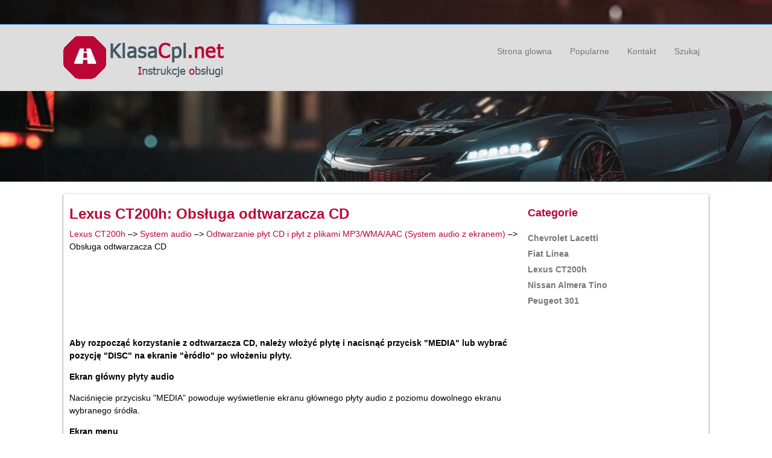

--- FILE ---
content_type: text/html; charset=UTF-8
request_url: https://www.klascinpol.com/lexus_ct200h-3211/obs_322_uga_odtwarzacza_cd-3471.html
body_size: 6899
content:
<!DOCTYPE html>
<html lang="PL">
<head>
<meta charset="UTF-8">
<title>Lexus CT200h: Obs&#322;uga odtwarzacza CD - Odtwarzanie p&#322;yt CD i p&#322;yt
z plikami MP3/WMA/AAC
(System audio z ekranem) - System audio</title>
<link href="css/cklasa.css" rel="stylesheet" type="text/css" media="all" />
<link href="media-queries.css" rel="stylesheet" type="text/css" media="all" />
<meta name="viewport" content="width=device-width, initial-scale=1.0">
<link rel="shortcut icon" href="favicon.ico" type="image/x-icon">
<link href="https://fonts.googleapis.com/css?family=Roboto+Condensed" rel="stylesheet">

<script data-ad-client="ca-pub-6298024198496567" async src="https://pagead2.googlesyndication.com/pagead/js/adsbygoogle.js"></script>

</head>
<body>

<div class="top-bar">
<div class="container">

</div>
</div>

<header>
<div class="container">
<div class="logo">
<a href="/">
<img src="images/logo.png">
</a>
</div>

<div class="cimen">
<ul>
	<li><a href="/">Strona glowna</a></li>
	<li><a href="/top.html">Popularne</a></li>
	<li><a href="/contacts.html">Kontakt</a></li>
	<li><a href="/search.php">Szukaj</a></li>
			</ul>
 </div>
 <div class="clear"></div>

</div>
</header>
<div class="cent-bar"></div>
<div class="container2">

<div class="cent">
<h1>Lexus CT200h: Obs&#322;uga odtwarzacza CD</h1>
<div><div><a href="/lexus_ct200h-3211.html">Lexus CT200h</a> &ndash;> <a href="/lexus_ct200h-3211/system_audio-3380.html">System audio</a> &ndash;> <a href="/lexus_ct200h-3211/odtwarzanie_p_322_yt_cd_i_p_322_yt_z_plikami_mp3_wma_aac_system_audio_z_ekranem_-3467.html">Odtwarzanie p&#322;yt CD i p&#322;yt
z plikami MP3/WMA/AAC
(System audio z ekranem)</a> &ndash;>  Obs&#322;uga odtwarzacza CD</div></div>
<div style="margin:5px 0;"><script async src="https://pagead2.googlesyndication.com/pagead/js/adsbygoogle.js"></script>
<!-- klascinpol.com top adaptiv 120 -->
<ins class="adsbygoogle"
     style="display:block; height:120px;"
     data-ad-client="ca-pub-6298024198496567"
     data-ad-slot="9927751906"></ins>
<script>
     (adsbygoogle = window.adsbygoogle || []).push({});
</script></div>
<p><p><strong>Aby rozpocz&#261;&#263; korzystanie z odtwarzacza CD, nale&#380;y w&#322;o&#380;y&#263; p&#322;yt&#281;
i nacisn&#261;&#263; przycisk "MEDIA" lub wybra&#263; pozycj&#281; "DISC" na ekranie
"&egrave;r&oacute;d&#322;o" po w&#322;o&#380;eniu p&#322;yty.</strong></p>
<p><strong>Ekran g&#322;&oacute;wny p&#322;yty audio</strong></p>
<p>Naci&#347;ni&#281;cie przycisku "MEDIA" powoduje wy&#347;wietlenie ekranu g&#322;&oacute;wnego
p&#322;yty audio z poziomu dowolnego ekranu wybranego &#347;r&oacute;d&#322;a.</p>
<p><strong>Ekran menu</strong></p>
<p><strong>Wyb&oacute;r &#347;cie&#380;ki/pliku</strong></p>
<p>Nacisn&#261;&#263; przycisk "&lt;" lub "&gt;", obr&oacute;ci&#263; pokr&#281;t&#322;o "TUNE-SCROLL",
aby wybra&#263; &#380;&#261;dany numer &#347;cie&#380;ki/pliku.</p>
<p>
Aby uruchomi&#263; przyspieszone odtwarzanie lub cofanie, nale&#380;y przytrzyma&#263;
wci&#347;ni&#281;ty przycisk "&lt;" lub "&gt;".</p>
<p><strong>Wyb&oacute;r &#347;cie&#380;ki z listy (CD)</strong></p>
<p>Przesun&#261;&#263; sterownik w prawo i wybra&#263; &#380;&#261;dan&#261; &#347;cie&#380;k&#281;.</p>
<p><strong>Wyb&oacute;r katalogu (dotyczy p&#322;yt z plikami MP3/WMA/AAC)</strong></p>
<ol>
	<li>Przesun&#261;&#263; sterownik w prawo i wybra&#263; pozycj&#281; "Foldery".</li>
	<li>Wybra&#263; &#380;&#261;dany katalog. Nast&#281;pnie wybra&#263; jeden z plik&oacute;w, aby
	rozpocz&#261;&#263; odtwarzanie z wybranego katalogu.</li>
</ol>
<p><strong>Wyb&oacute;r pliku w ramach wybranego katalogu (dotyczy p&#322;yt z plikami
MP3/WMA/AAC)</strong></p>
<ol>
	<li>Przesun&#261;&#263; sterownik w prawo i wybra&#263; pozycj&#281; "Utwory".</li>
	<li>Wybra&#263; &#380;&#261;dany plik.</li>
</ol>
<p><strong>Komunikaty b&#322;&#281;d&oacute;w</strong></p>
<p>W przypadku wy&#347;wietlenia komunikatu b&#322;&#281;du nale&#380;y pos&#322;u&#380;y&#263; si&#281; poni&#380;sz&#261; tabel&#261;
i podj&#261;&#263; odpowiednie dzia&#322;ania. Je&#380;eli problemu nie uda&#322;o si&#281; rozwi&#261;za&#263;,
nale&#380;y zleci&#263; autoryzowanej stacji obs&#322;ugi Lexusa lub innemu specjalistycznemu
warsztatowi sprawdzenie samochodu.</p>
<table border="1" width="100%">
	<tr>
		<td align="center"><strong>Komunikat</strong></td>
		<td align="center"><strong>Przyczyna</strong></td>
		<td align="center"><strong>Spos&oacute;b post&#281;powania</strong></td>
	</tr>
	<tr>
		<td>"Sprawd&#347; p&#322;yt&#281;."</td>
		<td>
		<ul>
			<li>P&#322;yta mo&#380;e by&#263; brudna
			lub uszkodzona.</li>
			<li>P&#322;yta mo&#380;e by&#263;
			odwrotnie w&#322;o&#380;ona.</li>
			<li>Format p&#322;yty nie jest
			obs&#322;ugiwany przez
			odtwarzacz.</li>
		</ul>
		</td>
		<td>
		<ul>
			<li>Wyczy&#347;ci&#263; p&#322;yt&#281;.</li>
			<li>W&#322;o&#380;y&#263; p&#322;yt&#281; w prawid&#322;owy
			spos&oacute;b.</li>
			<li>Upewni&#263; si&#281;, &#380;e p&#322;yta
			zapisana jest w formacie
			obs&#322;ugiwanym przez
			odtwarzacz.</li>
		</ul>
		</td>
	</tr>
	<tr>
		<td height="25">"B&#322;&#261;d p&#322;yty."</td>
		<td height="25">Nast&#261;pi&#322;a awaria systemu</td>
		<td height="25">Wysun&#261;&#263; p&#322;yt&#281;.</td>
	</tr>
	<tr>
		<td>"Nie znaleziono plik&oacute;w
		muzycznych."</td>
		<td>P&#322;yta nie zawiera danych,
		kt&oacute;re odtwarzacz jest
		w stanie odczyta&#263;.</td>
		<td>Wysun&#261;&#263; p&#322;yt&#281;.</td>
	</tr>
</table>
<p><strong>W&#322;a&#347;ciwe p&#322;yty</strong></p>
<p>Nale&#380;y u&#380;ywa&#263; wy&#322;&#261;cznie p&#322;yt, kt&oacute;re maj&#261; oznaczenia pokazane poni&#380;ej.</p>
<p>
W przypadku u&#380;ywania p&#322;yt zapisanych w niew&#322;a&#347;ciwym formacie, podrapanych,
brudnych lub zniszczonych odtwarzanie ich mo&#380;e nie by&#263; mo&#380;liwe.
<img border="0" src="images/obs_322_uga_odtwarzacza_cd-3471/3211/7/index.55.gif"></p>
<br><p>P&#322;yty z zabezpieczeniem przed kopiowaniem mog&#261; nie by&#263; odtwarzane.</p>
<p><strong>Zabezpieczenie odtwarzacza przed uszkodzeniem</strong></p>
<p>W razie wykrycia jakiegokolwiek problemu odtwarzanie jest automatycznie
przerywane w celu unikni&#281;cia uszkodzenia mechanizm&oacute;w wewn&#281;trznych.</p>
<p><strong>Pozostawienie przez d&#322;u&#380;szy czas p&#322;yt wewn&#261;trz odtwarzacza lub w pozycji
wysuni&#281;tej</strong></p>
<p>P&#322;yty mog&#261; ulec uszkodzeniu w stopniu uniemo&#380;liwiaj&#261;cym prawid&#322;owe 
odtwarzanie.</p>
<p><strong>Czyszczenie soczewek</strong></p>
<p>Nie stosowa&#263; &#380;adnych zestaw&oacute;w czyszcz&#261;cych do soczewek czytnika laserowego,
poniewa&#380; mo&#380;e to doprowadzi&#263; do uszkodzenia odtwarzacza.</p>
<p><strong>Pliki MP3, WMA i AAC</strong></p>
<p>MP3 (MPEG Audio LAYER 3) jest standardowym formatem kompresji plik&oacute;w
z zapisem d&#347;wi&#281;ku.</p>
<p>
Kompresja MP3 pozwala zmniejszy&#263; obj&#281;to&#347;&#263; pliku do oko&#322;o 1/10 pierwotnej 
wielko&#347;ci.</p>
<p>
WMA (Windows Media Audio) jest formatem kompresji opracowanym przez
firm&#281; Microsoft.</p>
<p>
Ten format pozwala skompresowa&#263; zapis d&#347;wi&#281;ku do rozmiaru mniejszego ni&#380;
w przypadku MP3.</p>
<p>
AAC to skr&oacute;t od nazwy Advanced Audio Coding i odnosi si&#281; do technologii 
kompresji
plik&oacute;w z zapisem d&#347;wi&#281;ku stosowanej w formatach MPEG2 i MPEG4.</p>
<p>
Standardy kompresji MP3, WMA i AAC oraz formaty zapisu tych plik&oacute;w podlegaj&#261;
okre&#347;lonym ograniczeniom.</p>
<ul>
	<li>Kompatybilno&#347;&#263; plik&oacute;w MP3</li>
</ul>
<p>Obs&#322;ugiwane standardy kompresji
MP3 (MPEG1 AUDIO LAYER 3, MPEG2 AUDIO LSF LAYER 3)</p>
<p>Obs&#322;ugiwane cz&#281;stotliwo&#347;ci pr&oacute;bkowania
MPEG1 AUDIO LAYER 3: 32; 44,1; 48 (kHz)
MPEG2 AUDIO LSF LAYER 3: 16; 22,05; 24 (kHz)</p>
<p>Obs&#322;ugiwane przep&#322;ywno&#347;ci transmisji (zgodne ze standardem zmiennej
przep&#322;ywno&#347;ci VBR)
MPEG1 AUDIO LAYER 3: 32-320 (kb/s)
MPEG2 AUDIO LSF LAYER 3: 8-160 (kb/s)</p>
<p>Obs&#322;ugiwane sposoby kodowania d&#347;wi&#281;ku: stereofoniczny, &#322;&#261;czone stereo,
dwukana&#322;owy i monofoniczny</p>
<ul>
	<li><strong>Kompatybilno&#347;&#263; plik&oacute;w WMA</strong></li>
</ul>
<p>Obs&#322;ugiwane standardy kompresji
WMA wer. 7, 8, 9 (tylko pliki zakodowane w formacie Windows Media
Audio Standard)</p>
<p>Obs&#322;ugiwane cz&#281;stotliwo&#347;ci pr&oacute;bkowania
32; 44,1; 48 (kHz)</p>
<p>Obs&#322;ugiwane przep&#322;ywno&#347;ci transmisji (tylko kodowanie d&#347;wi&#281;ku 2-kana&#322;owego)
Wer. 7, 8: CBR 48-192 (kb/s)
Wer. 9: CBR 48-320 (kb/s)</p>
<ul>
	<li>Kompatybilno&#347;&#263; plik&oacute;w AAC</li>
</ul>
<p>Obs&#322;ugiwane standardy kompresji
MPEG4/AAC-LC</p>
<p>Obs&#322;ugiwane cz&#281;stotliwo&#347;ci pr&oacute;bkowania
11,025; 12; 16; 22,05; 24; 32; 44,1; 48 (kHz)</p>
<p>Obs&#322;ugiwane przep&#322;ywno&#347;ci transmisji
16-320 (kb/s)</p>
<p>Obs&#322;ugiwane sposoby kodowania d&#347;wi&#281;ku: 1-kana&#322;owy i 2-kana&#322;owy</p>
<ul>
	<li>Obs&#322;ugiwane no&#347;niki danych</li>
</ul>
<p>Pliki w formatach MP3, WMA i AAC mog&#261; by&#263; odtwarzane z p&#322;yt CD-R i CD-RW.</p>
<p>
Jednak w pewnych warunkach odtwarzanie p&#322;yt CD-R i CD-RW mo&#380;e nie by&#263;
mo&#380;liwe je&#380;eli ich sesja nagrywania nie zosta&#322;a zamkni&#281;ta. R&oacute;wnie&#380; zarysowane
b&#261;d&#347; zabrudzone odciskami palc&oacute;w p&#322;yty mog&#261; nie by&#263; odtwarzane
lub mo&#380;e dochodzi&#263; do przeskakiwania d&#347;wi&#281;ku.</p>
<ul>
	<li>Obs&#322;ugiwane formaty zapisu</li>
</ul>
<p>Urz&#261;dzenie obs&#322;uguje nast&#281;puj&#261;ce formaty zapisu.</p>
<ul>
	<li>Format p&#322;yty: CD-ROM Mode 1 i Mode 2
	CD-ROM XA Mode 2, Form 1 i Form 2</li>
	<li>Formaty systemu plik&oacute;w: ISO9660 Level 1, Level 2, (Romeo, Joliet)
	UDF (2.01 lub ni&#380;szy)</li>
</ul>
<p>Pliki MP3, WMA i AAC zapisane na p&#322;ycie w jakimkolwiek innym formacie
mog&#261; nie by&#263; prawid&#322;owo odtwarzane, jak r&oacute;wnie&#380; mog&#261; by&#263; nieprawid&#322;owo
wy&#347;wietlane nazwy plik&oacute;w i katalog&oacute;w.</p>
<p>
Ograniczenia wynikaj&#261;ce z przyj&#281;tych standard&oacute;w.</p>
<ul>
	<li>Maksymalne zagnie&#380;d&#380;enie katalog&oacute;w: 8 poziom&oacute;w (&#322;&#261;cznie z g&#322;&oacute;wnym)</li>
	<li>Maksymalna d&#322;ugo&#347;&#263; nazwy katalogu/pliku: 32 znaki</li>
	<li>Maksymalna liczba katalog&oacute;w: 192 (&#322;&#261;cznie z g&#322;&oacute;wnym)</li>
	<li>Maksymalna liczba plik&oacute;w na p&#322;ycie: 255</li>
</ul>
<p>Rozszerzenia w nazwach plik&oacute;w</p>
<p>Jedynie pliki posiadaj&#261;ce rozszerzenie .mp3, .wma lub .m4a s&#261; rozpoznawane
jako pliki MP3/WMA/AAC i odtwarzane.</p>
<ul>
	<li>P&#322;yty nagrane w formacie wielosesyjnym</li>
</ul>
<p>Poniewa&#380; system audio obs&#322;uguje p&#322;yty wielosesyjne, mo&#380;liwe jest odtwarzanie
tego typu p&#322;yt zawieraj&#261;cych pliki MP3, WMA lub AAC. Mo&#380;na jednak
odtworzy&#263; tylko pliki zapisane w pierwszej sesji.</p>
<ul>
	<li>Etykiety ID3, WMA i AAC</li>
</ul>
<p>Do plik&oacute;w MP3 mo&#380;na dodawa&#263; etykiety ID3, umo&#380;liwiaj&#261;ce zapisanie nazwy
utworu, nazwiska wykonawcy itp.</p>
<p>
Obs&#322;ugiwane s&#261; formaty ID3 wer. 1.0 i 1.1 oraz ID3 wer. 2.2 i 2.3. (Liczba
znak&oacute;w wed&#322;ug ID3 wer. 1.0 i 1.1.)
Do plik&oacute;w WMA mo&#380;na dodawa&#263; etykiety WMA, umo&#380;liwiaj&#261;ce zapisanie
nazwy utworu i nazwiska wykonawcy, w spos&oacute;b analogiczny jak w przypadku
etykiet ID3.</p>
<p>
Do plik&oacute;w AAC mo&#380;na dodawa&#263; etykiety AAC, umo&#380;liwiaj&#261;ce zapisanie nazwy
utworu i nazwiska wykonawcy, wspos&oacute;b analogiczny jak wprzypadku etykiet ID3.</p>
<ul>
	<li>Odtwarzanie plik&oacute;w MP3, WMA i AAC</li>
</ul>
<p>Po w&#322;o&#380;eniu do odtwarzacza p&#322;yty z zapisem d&#347;wi&#281;ku w formacie MP3, WMA
lub AAC w pierwszej kolejno&#347;ci nast&#281;puje weryfikacja wszystkich plik&oacute;w 
znajduj&#261;cych
si&#281; na p&#322;ycie. Po zako&#324;czeniu weryfikacji rozpoczyna si&#281; odtwarzanie
pierwszego pliku MP3, WMA lub AAC. W celu skr&oacute;cenia czasu weryfikacji do
minimum zalecane jest, aby nie zapisywa&#263; na p&#322;ycie &#380;adnych innych plik&oacute;w poza
MP3, WMA i AAC ani nie tworzy&#263; zb&#281;dnych katalog&oacute;w.</p>
<p>
P&#322;yty zapisane w trybie mieszanym (zawieraj&#261;ce zar&oacute;wno &#347;cie&#380;ki audio, jak
i pliki MP3, WMA lub AAC) nie s&#261; odtwarzane.</p>
<ul>
	<li>Rozszerzenie w nazwach plik&oacute;w</li>
</ul>
<p>Je&#380;eli wnazwie pliku innego ni&#380; MP3, WMA lub AAC wyst&#261;pi rozszerzenie .mp3, 
.wma
lub .m4a, plik ten mo&#380;e zosta&#263; b&#322;&#281;dnie uznany za muzyczny. Wefekcie g&#322;o&#347;niki 
mog&#261;
emitowa&#263; silne trzaski i mo&#380;e doj&#347;&#263; do ich uszkodzenia.</p>
<ul>
	<li>Odtwarzanie</li>
</ul>
<p>W celu zachowania sta&#322;ej jako&#347;ci odtwarzanego d&#347;wi&#281;ku zapisanego
w formacie MP3 zalecane jest ustawienie sta&#322;ej przep&#322;ywno&#347;ci transmisji
128 kb/s oraz cz&#281;stotliwo&#347;ci pr&oacute;bkowania 44,1 kHz.</p>
<p>W przypadku pewnych rodzaj&oacute;w p&#322;yt CD-R i CD-RW odtwarzanie mo&#380;e
nie by&#263; mo&#380;liwe.</p>
<p>Na rynku dost&#281;pny jest szeroki wyb&oacute;r bezp&#322;atnego oprogramowania do
kompresji MP3, WMA i AAC. W zale&#380;no&#347;ci od sposobu kodowania i formatu
zapisu, przy odtwarzaniu otrzymanych w ten spos&oacute;b plik&oacute;w, mog&#261;
wyst&#261;pi&#263; zak&#322;&oacute;cenia b&#261;d&#347; jako&#347;&#263; d&#347;wi&#281;ku mo&#380;e by&#263; niska. W niekt&oacute;rych
przypadkach odtwarzanie mo&#380;e nie by&#263; w og&oacute;le mo&#380;liwe.</p>
<p>Je&#380;eli na p&#322;ycie nagrane s&#261; r&oacute;wnie&#380; pliki inne ni&#380; MP3, WMA lub AAC,
wst&#281;pne rozpoznawanie no&#347;nika mo&#380;e potrwa&#263; d&#322;u&#380;ej, a w niekt&oacute;rych
przypadkach odtwarzanie mo&#380;e nie by&#263; mo&#380;liwe.</p>
<p>Microsoft, Windows oraz Windows Media s&#261; zarejestrowanymi przez firm&#281;
Microsoft Corporation nazwami handlowymi w USA oraz w innych krajach.</p>
<p><strong>Baza danych multimedi&oacute;w Gracenote</strong></p>
<ul>
	<li>Gracenote, logo i logotyp Gracenote, "Powered by Gracenote", MusicID,
	Playlist Plus oraz MediaVOCS s&#261; zarejestrowanymi b&#261;d&#347; niezarejestrowanymi
	przez firm&#281; Gracenote, Inc. nazwami handlowymi w USA.</li>
</ul>
<p align="center">
<img border="0" src="images/obs_322_uga_odtwarzacza_cd-3471/3211/7/index.56.gif" alt="Baza danych multimedi&oacute;w Gracenote"></p>
<br><p><img border="0" src="images/obs_322_uga_odtwarzacza_cd-3471/3211/7/index.57.gif"></p>
<br><p><u><strong>No&#347;niki i wk&#322;adki, kt&oacute;rych nie wolno u&#380;ywa&#263;</strong></u></p>
<p><u>Nie nale&#380;y u&#380;ywa&#263; ni&#380;ej wyszczeg&oacute;lnionych no&#347;nik&oacute;w ani wk&#322;adek 
adaptacyjnych
do p&#322;yt o &#347;rednicy 8 cm, podw&oacute;jnych dysk&oacute;w lub dysk&oacute;w przeznaczonych
do nadruku.</p>
<p>
Grozi to uszkodzeniem odtwarzacza i/lub mechanizmu &#322;aduj&#261;cego p&#322;yt&#281;/mechanizmu
wysuwu p&#322;yty.</u></p>
<p align="center">
<img border="0" src="images/obs_322_uga_odtwarzacza_cd-3471/3211/7/index.58.jpg" alt="No&#347;niki i wk&#322;adki, kt&oacute;rych nie wolno u&#380;ywa&#263;"></p>
<br><ul>
	<li><u>No&#347;niki inne ni&#380; dyski o &#347;rednicy 12 cm.</u></li>
	<li><u>P&#322;yty o niskiej jako&#347;ci lub zdeformowane.</u></li>
	<li><u>P&#322;yty o przezroczystej lub p&oacute;&#322;przezroczystej cz&#281;&#347;ci z nagraniem.</u></li>
	<li><u>P&#322;yty z naklejon&#261; ta&#347;m&#261;, etykiet&#261; samoprzylepn&#261; b&#261;d&#347; inn&#261; naklejk&#261; 
	lub
	p&#322;yty z rozwarstwiaj&#261;c&#261; si&#281; etykiet&#261;.</u></li>
</ul>
<p><u><strong>&#346;rodki ostro&#380;no&#347;ci dotycz&#261;ce odtwarzacza</strong></u></p>
<p><u>Nieprzestrzeganie poni&#380;szych zalece&#324; mo&#380;e doprowadzi&#263; do powa&#380;nego
uszkodzenia p&#322;yt lub odtwarzacza.</u></p>
<ul>
	<li><u>Nie wk&#322;ada&#263; do odtwarzacza niczego innego poza p&#322;ytami kompaktowymi.</u></li>
	<li><u>Nie oliwi&#263; odtwarzacza.</u></li>
	<li><u>P&#322;yty przechowywa&#263; w miejscu zacienionym.</u></li>
	<li><u>Nigdy nie pr&oacute;bowa&#263; wymontowywa&#263; &#380;adnej z cz&#281;&#347;ci odtwarzacza.</u></li>
</ul><ul></ul></table></ul><div style="clear:both"></div><div style="margin-bottom:5px;" align="center"><script async src="https://pagead2.googlesyndication.com/pagead/js/adsbygoogle.js"></script>
<!-- klascinpol.com bot adaptiv -->
<ins class="adsbygoogle"
     style="display:block"
     data-ad-client="ca-pub-6298024198496567"
     data-ad-slot="7079416652"
     data-ad-format="auto"
     data-full-width-responsive="true"></ins>
<script>
     (adsbygoogle = window.adsbygoogle || []).push({});
</script></div><div style="border:1px solid #ccc; padding:5px;">
<div style="float:left; width: 48%; margin:1px; ">
<p><a href="/lexus_ct200h-3211/obs_322_uga_funkcji_przesuni_281_cia_czasowego_dab_-3470.html" style="text-decoration:none"><img src="images/prev.png" style="float:left; margin-right:10px;">Obs&#322;uga funkcji przesuni&#281;cia czasowego (DAB)</a></p>
   Mo&#380;liwe jest ponowne ods&#322;uchanie bie&#380;&#261;cej audycji w dowolnym momencie.

	Przesun&#261;&#263; sterownik w prawo i wybra&#263; pozycj&#281; "Przes. czasu".
	Ob ...
   </p></div>
<div style="float:left; width: 48%; margin:1px; ">
<p><a href="/lexus_ct200h-3211/u_380_ywanie_urz_261_dze_324_zewn_281_trznych_system_audio_z_ekranem_-3472.html" style="text-decoration:none"><img src="images/next.png" style="float:right; margin-left:10px;">U&#380;ywanie urz&#261;dze&#324;
zewn&#281;trznych (System audio
z ekranem)</a></p>
    ...
   </p></div>
<div style="clear:both"></div></div><div style="margin-top:0px;">
   <h5 style="margin:5px 0">Zobacz tez:</h5><p><a href="/lexus_ct200h-3211/gdy_hybrydowy_uk_322_ad_nap_281_dowy_ulegnie_przegrzaniu-3624.html"><span>Gdy hybrydowy uk&#322;ad
nap&#281;dowy ulegnie
przegrzaniu</span></a><br>
   O przegrzaniu hybrydowego uk&#322;adu nap&#281;dowego mog&#261; &#347;wiadczy&#263;
ni&#380;ej opisane objawy.

	Na wy&#347;wietlaczu wielofunkcyjnym za&#347;wieca si&#281; lub miga lampka
	ostrzegawcza wysokiej temperatury p&#322;ynu w uk&#322;adzie ch&#322;odzenia
	( S. 524) lub odczuwalny je ...
   </p><p><a href="/lexus_ct200h-3211/przed_zdj_281_ciem_os_322_ony_akumulatora_12_woltowego-3576.html"><span>Przed zdj&#281;ciem os&#322;ony akumulatora 12-woltowego</span></a><br>
   
	Wyj&#261;&#263; &#347;rodkow&#261; i praw&#261; cz&#281;&#347;ci pod&#322;ogi baga&#380;nika.
	Wyj&#261;&#263; &#347;rodkowy dodatkowy schowek
	Wyj&#261;&#263; prawy dodatkowy
	schowek.




	Zdj&#261;&#263; os&#322;on&#281; akumulatora
	12-woltowego.



Stan zewn&#281;trzny
Sprawdzi ...
   </p><p><a href="/peugeot_301-1/tabela_podsumowuj_261_ca_instalacj_281_fotelikow_dzieci_281_cych_isofix-173.html"><span>Tabela podsumowuj&#261;ca instalacj&#281; fotelik&oacute;w dzieci&#281;cych ISOFIX</span></a><br>
   Zgodnie z ustawodawstwem europejskim poni&#380;sza tabela przedstawia mo&#380;liwo&#347;ci 
instalacji fotelik&oacute;w dzieci&#281;cych ISOFIX w samochodzie, na
siedzeniach wyposa&#380;onych w mocowania ISOFIX.

W przypadku uniwersalnych i p&oacute;&#322;uniwersalnych fotelik&oacute;w dzieci&#2 ...
   </p></div>
<script>
// <!--
document.write('<iframe src="counter.php?id=3471" width=0 height=0 marginwidth=0 marginheight=0 scrolling=no frameborder=0></iframe>');
// -->

</script>
</p>
</div>
<div class="righ">
<h3>Categorie</h3>
			<ul>
	<li><a href="/chevrolet_lacetti-3778.html">Chevrolet Lacetti</a></li>
	<li><a href="/fiat_linea-1483.html">Fiat Linea</a></li>
	<li><a href="/lexus_ct200h-3211.html">Lexus CT200h</a></li>
	<li><a href="/nissan_almera_tino-3635.html">Nissan Almera Tino</a></li>
	<li><a href="/peugeot_301-1.html">Peugeot 301</a></li>

			</ul>

<div><script async src="https://pagead2.googlesyndication.com/pagead/js/adsbygoogle.js"></script>
<!-- klascinpol.com side 300x250 -->
<ins class="adsbygoogle"
     style="display:inline-block;width:300px;height:250px"
     data-ad-client="ca-pub-6298024198496567"
     data-ad-slot="8719801384"></ins>
<script>
     (adsbygoogle = window.adsbygoogle || []).push({});
</script></div>
			<div><!--LiveInternet counter--><a href="https://www.liveinternet.ru/click"
target="_blank"><img id="licntE7EB" width="88" height="31" style="border:0"
title=""
src="[data-uri]"
alt=""/></a><script>(function(d,s){d.getElementById("licntE7EB").src=
"https://counter.yadro.ru/hit?t11.1;r"+escape(d.referrer)+
((typeof(s)=="undefined")?"":";s"+s.width+"*"+s.height+"*"+
(s.colorDepth?s.colorDepth:s.pixelDepth))+";u"+escape(d.URL)+
";h"+escape(d.title.substring(0,150))+";"+Math.random()})
(document,screen)</script><!--/LiveInternet--></div>
</div>
 <div class="clear"></div>

</div>
<footer><div class="container">&copy; www.klascinpol.com 2026.0.2139. Wszelkie prawa zastrzezone</div></footer>
</body>

--- FILE ---
content_type: text/html; charset=utf-8
request_url: https://www.google.com/recaptcha/api2/aframe
body_size: 267
content:
<!DOCTYPE HTML><html><head><meta http-equiv="content-type" content="text/html; charset=UTF-8"></head><body><script nonce="iTIY9i0PYDs0phxJjwqI7g">/** Anti-fraud and anti-abuse applications only. See google.com/recaptcha */ try{var clients={'sodar':'https://pagead2.googlesyndication.com/pagead/sodar?'};window.addEventListener("message",function(a){try{if(a.source===window.parent){var b=JSON.parse(a.data);var c=clients[b['id']];if(c){var d=document.createElement('img');d.src=c+b['params']+'&rc='+(localStorage.getItem("rc::a")?sessionStorage.getItem("rc::b"):"");window.document.body.appendChild(d);sessionStorage.setItem("rc::e",parseInt(sessionStorage.getItem("rc::e")||0)+1);localStorage.setItem("rc::h",'1768739188247');}}}catch(b){}});window.parent.postMessage("_grecaptcha_ready", "*");}catch(b){}</script></body></html>

--- FILE ---
content_type: text/css
request_url: https://www.klascinpol.com/lexus_ct200h-3211/css/cklasa.css
body_size: 687
content:


html {

}
body { background: #FFF;
height: 100%;
width: 100%;
font-weight: normal;
margin: 0px;
padding: 0px;
font-size: 14px;
font-family: 'Roboto', sans-serif;
line-height: 1.5;
}




p {

}

a{
    color: #bb0736;	text-decoration:none;
}
a:hover{	color: #bb0736;	text-decoration:none;
}



h1{
	margin:5px 0;	font-size:24px;
	color: #bb0736;
}


h2{	font-size:21px;	color: #bb0736;
}

h3{	font-size:18px;
	color: #bb0736;
}


h4{	font-size:15px;
	color: #bb0736;
}

.clear{	clear:both;}


.top-bar {
    background: #647382;
    background: url('../images/topbg1.jpg');
    border-bottom: 1px solid #32a0ff;
    height: 40px;
}

.container {
    width: 1070px;
    margin:0 auto;
}

.right-bar-side {
    float: right;
    width:500px;
}

.right-bar-side ul {
    float: right;
    margin:8px 0;
}

.right-bar-side ul li {
    float: left;
    list-style-type:none;
}

.right-bar-side ul li a{
    display: block;
    margin:0px 20px;
    color:#ccc;
}

header {
    background: #ddd;
    position: relative;
    z-index: 400;
    width: 100%;
    height: 110px;

}
header .logo {
    float: left;
    margin-top: 19px;
    margin-bottom: 19px;
}

header .logo a {
    color: #465564;
    display: block;
    line-height: 70px;
}

header .cimen {	width:500px;
    float: right;
    margin-top: 19px;
    margin-bottom: 19px;
    }

.cimen ul {
    float: right;
    margin:0;
    padding:0;
}

.cimen ul li {
    float: left;
    list-style-type:none;
}

.cimen ul li a{
    display: block;
    margin:15px 15px;
    color:#777;
}
.cimen ul li a:hover{
    color:#bb0736;
}

.cent-bar {
    background: url('../images/topbg.jpg');
    border-bottom: 1px solid #32a0ff;
    height: 150px;
}

.container2 {
    width: 1070px;
    margin:20px auto;
    box-shadow:0px 1px 3px #555;
}

.cent{    width: 748px;
    padding:10px;
	float: left;}


.righ{
    width: 300px;
	float: right;
	margin-bottom:10px;
}


.righ ul{
    margin:0;
    padding:0;
	margin-bottom:20px;
}

.righ ul li{
    list-style-type:none;
}

.righ ul li a{
    display: block;
    margin:5px 0px;
    color:#777;
    font-weight:700;
}

footer {
    background:#bb0736;
    padding: 30px 0;
    color:#fff;
}
tr, td {
	padding:5px;
}

.tomob{
	margin:0 10px 10px 0;
}


.inde1{
	display:flex;
    width: 350px;
    height:200px;
    float:left;
    margin-bottom:10px;
}

.inde2{
    width: 370px;
    float:left;
    padding:20px 0 0 20px;
}